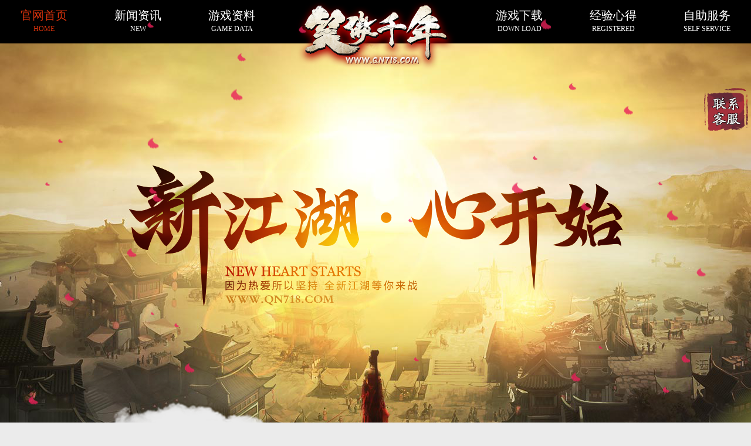

--- FILE ---
content_type: text/css
request_url: http://www.qn718.com/template/pc/cn2016/css/swiper.min.css
body_size: 864
content:
/**
 * Swiper 4.2.2
 * Most modern mobile touch slider and framework with hardware accelerated transitions
 * http://www.idangero.us/swiper/
 *
 * Copyright 2014-2018 Vladimir Kharlampidi
 *
 * Released under the MIT License
 *
 * Released on: April 1, 2018
 */

    .swiper-container {
      width: 70%;
	  margin-top:40px;
    }
    .swiper-slide {
      text-align: center;
      font-size: 18px;
      background: #fff;

      /* Center slide text vertically */
      display: -webkit-box;
      display: -ms-flexbox;
      display: -webkit-flex;
      display: flex;
      -webkit-box-pack: center;
      -ms-flex-pack: center;
      -webkit-justify-content: center;
      justify-content: center;
      -webkit-box-align: center;
      -ms-flex-align: center;
      -webkit-align-items: center;
      align-items: center;
	  transition: 300ms;
	  transform: scale(0.8);
    }
	.swiper-slide-active,.swiper-slide-duplicate-active{
      transform: scale(1.1);
	}
.swiper-container{margin-left:auto;margin-right:auto;position:relative;list-style:none;padding:0;z-index:1}
.swiper-wrapper{position:relative;width:100%;height:100%;z-index:1;display:flex;transition-property:transform;box-sizing:content-box}
.swiper-slide{flex-shrink:0;width:100%;height:100%;position:relative;transition-property:transform}
.swiper-container-vertical.swiper-container-css-mode>.swiper-wrapper{scroll-snap-type:y mandatory}:root{--swiper-navigation-size:44px}
.swiper-button-next,.swiper-button-prev{position:absolute;top:50%;width:calc(var(--swiper-navigation-size)/ 44 * 27);height:var(--swiper-navigation-size);margin-top:calc(-1 * var(--swiper-navigation-size)/ 2);z-index:10;cursor:pointer;display:flex;align-items:center;justify-content:center;color:var(--swiper-navigation-color,var(--swiper-theme-color))}
.swiper-button-prev,.swiper-container1-rtl .swiper-button-next{background-image:url("../images/sw_left.png");left:-10px;right:auto}
.swiper-button-next,.swiper-container1-rtl .swiper-button-prev{background-image:url("../images/sw_right.png");right:-10px;left:auto}

--- FILE ---
content_type: text/css
request_url: http://www.qn718.com/template/pc/cn2016/css/style.css
body_size: 7459
content:
@charset "utf-8";
	/* CSS Document */

body {
	font-family:Microsoft YaHei;
	font-size:14px;
	background:no-repeat center #ebebeb;
	color:#fff;
	margin:0;
	padding:0;
}
blockquote,body,button,dd,div,dl,dt,form,h1,h2,h3,h4,h5,h6,input,li,ol,p,pre,td,textarea,th,ul,img {
	margin:0;
	padding:0;
	-webkit-tap-highlight-color:rgba(0,0,0,0);
}
.clearboth:after {
	clear:both;
	display:block;
	content:"";
}
.clear {
	clear:both;
}
.erwei {
	width:228px;
	height:218px;
	padding-top:65px;
	padding-left:16px;
}
.erwei1 {
	width:260px;
	height:320px;
	margin:0px;
	background:url(../images/yxerweima.png) no-repeat center;
	color:#fff;
}
.erwei2 {
	width:260px;
	height:320px;
	margin-top:14px;
	color:#fff;
}
ol {
	list-style:none;
}
li {
	list-style:none;
}
img {
	border:0;
	display:block;
}
a {
	color:#1a1a1a;
	text-decoration:none;
}
span {
	font-size:12px;
}
.im-box {
	width:60px;
	position:fixed;
	top:150px;
	right:20px;
	z-index:999;
}
.im-box .im-ewm {
	width:58px;
	height:78px;
	border:0px;
	position:relative;
}
.im-box .im-ewm .ewm-hover {
	position:absolute;
	left:-145px;
	top:-1px;
	display:none;
}
.im-box .im-ewm:hover .ewm-hover {
	display:block;
}
.header .nav .center .active em {
	color:#d8320c;
}
.header .nav .center .active p {
	color:#d8320c;
}
/* slide Document */
.slideTxtBox {
	width:495px;
	height:320px;
	text-align:left;
	float:left;
	background-color:#fff;
	margin-left:10px;
}
.slideTxtBox .hd {
	margin-top:10px;
	height:40px;
	line-height:40px;
	position:relative;
}
.slideTxtBox .hd ul {
	float:left;
	position:absolute;
	left:20px;
	top:0;
	height:40px;
	width:calc(100% - 40px);
	border-bottom:1px solid #ccc;
}
.slideTxtBox .hd ul li {
	float:left;
	padding:0 15px;
	cursor:pointer;
	margin-right:20px;
	font-size:16px;
	color:#666;
}
.slideTxtBox .hd ul li.on {
	color:#990000;
	border-bottom:3px solid #990000;
}
.slideTxtBox .hd ul li:last-child.on {
	background:none;
	height:34px;
}
.slideTxtBox .hd ul li:last-child {
	float:right;
	margin-right:0;
	padding:10px 20px 0 0;
}
.slideTxtBox .hd ul li a {
	width:18px;
	height:18px;
	display:block;
}
.slideTxtBox .bd ul {
	padding:10px 20px 0 20px;
	zoom:1;
}
.slideTxtBox .bd li {
	line-height:38px;
	border-bottom:1px dashed #535353;
}
.slideTxtBox .bd li:hover a {
	color:#990000!important;
	transition:all 0.3s linear;
}
.slideTxtBox .bd li a,.slideTxtBox .bd li span {
	font-size:15px;
	color:#666;
}
.slideTxtBox .bd li a img {
	margin-right:10px;
	display:inline-block;
}
.slideTxtBox .bd li .date {
	float:right;
	color:#999;
}
.slideTxtBox .bd ul:nth-child(1) {
	display:block;
}
.slideTxtBox .bd ul {
	display:none;
}
/* CSS Document */
.header .nav {
	background:url(../images/nav_bg.png) no-repeat center center;
	height:121px;
}
.header .nav .nav_list {
	width:1075px;
	padding-bottom:20px;
	display:none;
	margin-left:-12px;
}
.header .nav:hover .nav_list {
	padding-top:5px!important;
	display:block;
}
.header .nav .nav_list li:hover {
	background-color:rgba(0,0,0,0.5)!important;
	padding-bottom:0!important;
}
.header .nav .nav_list li {
	margin-right:22px!important;
	width:100px;
	text-align:center;
	background-color:rgba(0,0,0,0.5);
}
.header .nav .nav_list li:nth-child(2) {
	margin-right:22px!important;
}
.header .nav .nav_list li:nth-child(3) {
	margin-right:385px!important;
}
.header .nav .nav_list li:nth-child(4) {
	margin-right:24px!important;
}
.header .nav .nav_list li:nth-child(5) {
	margin-right:20px!important;
}
.header .nav .nav_list li:nth-child(6) {
	margin-right:0!important;
}
.header .nav .nav_list li a {
	line-height:30px;
	display:block;
	font-size:14px;
	color:#fff;
}
.header .nav .nav_list li a:hover {
	color:#ff0000;
	transition:all 0.3s linear;
}
.header .nav .center {
	width:1210px;
	margin:0 auto;
}
.header .nav .center ul {
	padding-top:13px;
}
.header .nav .center li {
	float:left;
	height:60px;
	margin-right:80px;
	position:relative;
}
.header .nav .center li a em {
	font-style:normal;
	font-size:20px;
	font-weight:normal;
	color:#fff;
	text-align:center;
}
.header .nav .center li a p {
	font-size:12px;
	color:#fff;
	text-align:center;
	text-transform:uppercase;
	margin-top:2px;
}
.header .nav .center li:nth-child(3) {
	margin-right:410px;
}
.header .nav .center li:nth-child(6) {
	margin-right:0;
}
.header .nav .center li:nth-child(7) {
	display:none;
	opacity:0;
}
.header .nav .center li:nth-child(8) {
	display:none;
	opacity:0;
}
.header .nav .center li:nth-child(9) {
	display:none;
	opacity:0;
}
.header .nav .center li:nth-child(10) {
	display:none;
	opacity:0;
}
.header .nav .center li:nth-child(11) {
	display:none;
	opacity:0;
}
.header .nav .center li:nth-child(12) {
	display:none;
	opacity:0;
}
.header .nav .center li:nth-child(13) {
	display:none;
	opacity:0;
}
.header .nav .center li:nth-child(14) {
	display:none;
	opacity:0;
}
.header .nav .center li:nth-child(15) {
	display:none;
	opacity:0;
}
.header .nav .center li:nth-child(16) {
	display:none;
	opacity:0;
}
.header .nav .center li:nth-child(17) {
	display:none;
	opacity:0;
}
.header .nav .center li:nth-child(18) {
	display:none;
	opacity:0;
}
.header .nav .center li:nth-child(19) {
	display:none;
	opacity:0;
}
.header .nav .center li:nth-child(20) {
	display:none;
	opacity:0;
}
.header .nav .center li:nth-child(21) {
	display:none;
	opacity:0;
}
.header .nav .center li:nth-child(22) {
	display:none;
	opacity:0;
}
.header .nav .center li:hover h1 {
	color:#d8320c;
	transition:all 0.3s linear;
}
.header .nav .center li:hover p {
	color:#d8320c;
	transition:all 0.3s linear;
}
.banner {
	z-index:-2;
	overflow:hidden;
	width:100%;
	height:1023px;
	position:absolute;
	top:70px;
	background:url(../images/ban_bg.png) no-repeat top center;
}
#parallax {
	overflow:hidden;
	width:100%;
	height:1200px;
}
.wrap {
	margin-top:330px;
	background:url(../images/bg2.jpg) no-repeat center bottom;
}
.wrap .center {
	width:100%;
	max-width:1210px;
	margin:0 auto;
}
.wrap .center .game {
	overflow:hidden;
	z-index:0;
	position:relative;
}
.wrap .center .game .left {
	z-index:1;
	width:222px;
	height:1032px;
	float:left;
}
.wrap .center .game .right {
	z-index:-1;
	position:relative;
	width:975px;
	float:right;
	margin-top:286px;
}
.wrap .center .game .left .down {
	margin-top:10px;
	margin-bottom:10px;
	width:260px;
	height:120px;
	display:block;
	background:url(../images/down.png) no-repeat center center;
}
.wrap .center .game .left .down:hover {
	transition:all 0.3s linear;
	background:url(../images/down_h.png) no-repeat center center;
}
.wrap .center .game .left .one {
	height:335px;
	background:url(../images/left_bg1.jpg) no-repeat center center;
}
.wrap .center .game .left .one #mFormContent {
	padding-top:68px;
	width:232px;
	margin:0 auto;
}
.wrap .center .game .left .one #mobileone {
	width:232px;
	height:30px;
	background-color:#f5f5f5;
}
.wrap .center .game .left .one #mobiletwo {
	width:232px;
	height:30px;
	background-color:#f5f5f5;
	margin-top:10px;
}
.wrap .center .game .left .one input {
	border:none;
	outline:none;
	width:222px;
	height:30px;
	line-height:30px;
	padding-left:10px;
	background-color:transparent;
	font-family:Microsoft YaHei;
	font-size:15px;
	color:#bfbfbf;
}
.wrap .center .game .left .one .clearboth label {
	height:30px;
}
.wrap .center .game .left .one .clearboth input {
	outline:none;
	width:18px;
	height:18px;
	color:#fd7345;
	background-color:#adadad;
	border:none;
	margin-right:10px;
	float:left;
}
.wrap .center .game .left .one .clearboth label p {
	font-size:14px;
	color:#666;
	float:left;
	margin-top:8px;
}
.wrap .center .game .left .one .btn_box {
	margin-top:13px;
}
.wrap .center .game .left .one .btn_box a {
	width:232px;
	height:46px;
	display:block;
	margin-bottom:20px;
}
.wrap .center .game .left .one .btn_box a:hover {
	transition:all 0.3s linear;
}
.wrap .center .game .left .one .btn_box a:first-child:hover {
	background:url(../images/login1_h.png) no-repeat center center;
}
.wrap .center .game .left .one .btn_box a:last-child:hover {
	background:url(../images/login2_h.png) no-repeat center center;
}
.wrap .center .game .left .one .last {
	margin-top:16px;
}
.wrap .center .game .left .one .last a {
	display:block;
	float:left;
	width:110px;
	height:28px;
	border:1px solid #282828;
	background-color:#484848;
	border-radius:1px;
	color:#fff;
	text-align:center;
	line-height:28px;
}
.wrap .center .game .left .one .last a:last-child {
	float:right;
}
.wrap .center .game .left .one .last a:hover {
	color:#990000;
	transition:all 0.3s linear;
}
.wrap .center .game .left .two {
	height:200px;
	margin:10px 0;
	background:url(../images/left_bg2.jpg) no-repeat center center;
}
.wrap .center .game .left .two h1 {
	text-align:center;
	padding:80px 0 20px;
	font-size:15px;
	color:#f7c800;
	font-weight:normal;
}
.wrap .center .game .left .two p {
	text-align:center;
	margin:0 auto;
	width:105px;
	font-size:15px;
	line-height:24px;
	color:#f7c800;
	display:-webkit-box;
	-webkit-line-clamp:2;
	-webkit-box-orient:vertical;
	overflow:hidden;
}
.wrap .center .game .left .three {
	height:370px;
	margin-top:16px;
}
.wrap .center .game .left .three ul {
	padding-top:87px;
	width:232px;
	margin:0 auto;
	height:155px;
}
.wrap .center .game .left .three li {
	height:39px;
}
.wrap .center .game .left .three li:hover {
	background:url(../images/left_3h.png) no-repeat -25px bottom;
}
.wrap .center .game .left .three li a {
	width:210px;
	height:38px;
	display:block;
	margin-left:22px;
	line-height:38px;
}
.wrap .center .game .left .three li p {
	color:#fff;
	font-size:15px;
	float:left;
	margin-right:30px;
}
.wrap .center .game .left .three li span {
	color:#ff0000;
	font-size:15px;
	float:left;
}
.wrap .center .game .left .three li img {
	float:right;
	margin-top:11px;
}
.wrap .center .game .left .three .more {
	color:#fff;
	text-align:center;
	line-height:31px;
	font-size:14px;
	width:180px;
	height:31px;
	display:block;
	margin-left:40px;
	margin-top:62px;
}
.wrap .center .game .left .three .more:hover {
	color:#990000;
	transition:all 0.3s linear;
}
.wrap .center .game .left .four {
	padding:24px 40px 0;
	height:162px;
	background:url(../images/left_bg4.png) no-repeat center center;
}
.wrap .center .game .left .four h1 {
	font-size:15px;
	color:#fff;
	font-weight:normal;
	margin-bottom:14px;
}
.wrap .center .game .left .four p {
	font-size:15px;
	color:#939290;
	line-height:24px;
}
.wrap .center .game .left .four p a {
	font-size:15px;
	color:#aa8400;
}
.wrap .center .game .right .ziliao {
	position:relative;
	width:975px;
	height:377px;
	margin:328px 0 10px;
	background:url(../images/right_bg.png) no-repeat center center;
	background-size:975px 377px;
}
.wrap .center .game .right .ziliao>img {
	margin:38px 0 15px 34px;
}
.wrap .center .game .right .ziliao>ul {
	position:absolute;
	margin-left:0;
	height:318px;
	margin-top:59px;
}
.wrap .center .game .right .ziliao>ul>li {
	position:relative;
	float:left;
	width:187px;
	height:318px;
	margin-right:10px;
}
.wrap .center .game .right .ziliao>ul>li:last-child {
	margin-right:0;
}
.wrap .center .game .right .ziliao>ul>li>div {
	width:100%;
	height:100%;
	overflow:hidden;
}
.wrap .center .game .right .ziliao:hover div {
	height:auto;
	transition:all 0.3s linear;
}
.wrap .center .game .right .ziliao>ul>li:first-child {
	background:url(../images/right_ziliao1.jpg) no-repeat top center;
}
.wrap .center .game .right .ziliao>ul>li:nth-child(2) {
	background:url(../images/right_ziliao2.jpg) no-repeat top center;
}
.wrap .center .game .right .ziliao>ul>li:nth-child(3) {
	background:url(../images/right_ziliao3.jpg) no-repeat top center;
}
.wrap .center .game .right .ziliao>ul>li:nth-child(4) {
	background:url(../images/right_ziliao4.jpg) no-repeat top center;
}
.wrap .center .game .right .ziliao>ul>li:nth-child(5) {
	background:url(../images/right_ziliao5.jpg) no-repeat top center;
}
.wrap .center .game .right .ziliao>ul>li>a {
	display:block;
	width:100%;
	height:100%;
	text-align:center;
	color:#b9a290;
	font-size:15px;
	line-height:28px;
}
.wrap .center .game .right .ziliao>ul>li>a.typenamebg {
	width:180px;
	height:50px;
	background:url(../images/typenamebg.jpg) no-repeat;
	display:block;
	font-size:18px;
	color:#fff;
	padding-top:8px;
}
.wrap .center .game .right .ziliao>ul>li>a:hover {
	color:#edd54e;
	transition:all 0.3s linear;
}
.wrap .center .game .right .ziliao>ul>li>a:before {
	content:"";
	width:120px;
	margin:0 auto;
	height:2px;
	display:block;
}
.wrap .center .game .right .ziliao>ul>li:hover .subnav {
	opacity:1;
	height:259px;
}
.wrap .center .game .right .ziliao .subnav {
	position:absolute;
	width:80%;
	height:259px;
	margin:0px 0px 0px 19px;
	display:flex;
	justify-content:center;
	opacity:1;
	overflow:hidden;
	overflow-y:auto;
}
.wrap .center .game .right .ziliao .subnav>a {
	display:none;
}
.wrap .center .game .right .ziliao .subnav>div {
	width:100%;
}
.wrap .center .game .right .ziliao .subnav li a {
	color:#fff;
	font-size:14px;
	display:block;
	height:31.8px;
	line-height:31.8px;
	text-align:center;
	background-color:rgba(0,0,0,0.7);
	margin-top:3px;
	border:0.5px solid #000;
}
.wrap .center .game .right .ziliao .subnav li a:hover {
	background-color:#edd54e;
	color:#000;
}
.wrap .center .game .right .news {
	overflow:hidden;
}
.wrap .center .game .right .news .img {
	width:465px;
	float:right;
}
.wrap .center .photo {
	margin-top:10px;
	height:290px;
	background:url(../images/1.jpg) no-repeat top center;
}
.wrap .center .photo>a {
	color:#9d9d9d;
	display:block;
	float:right;
	font-size:13px;
	padding-top:18px;
	margin-right:45px;
}
.wrap .center .photo>a img {
	margin-left:2px;
}
.wrap .center .photo ul {
	padding-top:25px;
	padding-left:20px;
	overflow:hidden;
}
.wrap .center .photo li {
	float:left;
	margin-right:10px;
	margin-bottom:10px;
}
.wrap .center .photo li:last-child {
	margin-right:0;
}
.wrap .center .photo li a {
	display:block;
	height:180px;
	width:285px;
	font-size:14px;
	color:#fff;
}
.gg {
	height:140px;
	width:100%;
	overflow:hidden;
}
.gg li {
	float:left;
	margin-right:50px;
	margin-left:200px;
	margin-top:50px;
}
.gg li:last-child {
	margin-right:0;
	margin-left:0;
}
.gg li h1 {
	color:#333;
	font-size:22px;
	font-weight:normal;
	margin-bottom:20px;
}
.gg li p {
	font-family:"宋体";
	color:#333;
	font-size:14px;
	line-height:26px;
}
.footer {
	height:260px;
	width:100%;
	background:url(../images/botoom_bg.jpg) no-repeat center center;
}
.footer ul {
	width:1200px;
	margin:0 auto;
	padding-top:50px;
	overflow:hidden;
}
.footer li {
	float:left;
}
.footer li:first-child {
	width:168px;
	text-align:center;
	margin-left:400px;
}
.footer li:first-child a {
	display:block;
	color:#999;
	font-size:12px;
	line-height:22px;
}
.footer li:first-child a:hover {
	color:#990000;
	transition:all 0.3s linear;
}
.footer li:nth-child(2) {
	width:245px;
}
.footer li:nth-child(2) p {
	width:204px;
	margin-left:30px;
	color:#999;
	font-size:12px;
	line-height:22px;
}
.footer li:nth-child(2) p a {
	color:#999;
	font-size:12px;
	line-height:22px;
}
.footer li:nth-child(2) p a:hover {
	color:#990000;
	transition:all 0.3s linear;
}
.footer li:nth-child(3) {
	width:228px;
}
.footer li:nth-child(3) p {
	margin-left:46px;
	width:140px;
	color:#999;
	font-size:12px;
	line-height:22px;
}
.footer>p {
	font-size:12px;
	text-align:center;
	margin-top:7px;
	line-height:48px;
	color:#999;
}
.header .nav .subnav {
	display:none;
	position:absolute;
	top:60px;
	left:-23px;
	width:121px;
	z-index:999;
	padding-top:0!important;
	background:url(../images/nav_bg2.png) no-repeat top center/cover;
	border-left:1px solid #ccc;
	border-right:1px solid #ccc;
}
.header .nav .center ul li:hover .subnav {
	display:block;
	transition:all 0.3s linear;
	-moz-transition:all 0.3s linear;
	/* Firefox 4 */-webkit-transition:all 0.3s linear;
	/* Safari and Chrome */-o-transition:all 0.3s linear;
	/* Opera */
}
.header .nav .center .subnav li {
	border-bottom:none;
	height:30px;
	line-height:30px;
	font-size:14px;
	padding:10px 0;
	float:none;
	text-align:center;
	margin-right:0;
}
.header .nav .center .subnav li a {
	color:#fff;
}
.header .nav .center .subnav li:hover a {
	color:#ff0000;
	transition:all 0.3s linear;
	-moz-transition:all 0.3s linear;
	/* Firefox 4 */-webkit-transition:all 0.3s linear;
	/* Safari and Chrome */-o-transition:all 0.3s linear;
	/* Opera */
}
/* 侧边栏导航*/
        .p1-pos.p1-left .active-box {
	position:relative;
	width:222px;
	height:161px;
	background:url(../images/btn-active.png) no-repeat 0 0;
}
.p1-pos.p1-left .active-box:hover {
	background-position-y:-168px;
}
.p1-pos.p1-left .active-box a {
	display:block;
	width:100%;
	height:100%;
	background:url(about:blank);
}
.p1-pos.p1-left > a {
	display:block;
	height:52px;
	border-bottom:1px solid #494545;
	width:222px;
	background:#2f2f2f url(../images/left-btn.png) no-repeat;
}
.p1-pos.p1-left > a.money {
	background-position-y:-56px;
}
.p1-pos.p1-left > a.game {
	background-position-y:-112px;
}
.p1-pos.p1-left > a:hover {
	background-position-x:-270px;
}
.p2-pos.p2-left {
	width:222px;
	background:url(../images/p2-left.png) no-repeat;
	margin-top:13px;
	padding:42px 0px 24px;
	background-size:222px 100%;
}
.p2-pos.p2-left ul {
	overflow:hidden;
}
.p2-pos.p2-left li {
	position:relative;
	float:left;
	width:60px;
	height:19px;
	background:url(../images/left-btn-2-1.png) no-repeat;
	font-size:14px;
	color:#f5f5f5;
	padding-top:55px;
	text-align:center;
	margin-bottom:28px;
}
.p2-pos.p2-left li.even {
	margin-left:36px;
}
.p2-pos.p2-left li.aq {
	background-position-x:7px;
}
.p2-pos.p2-left li a {
	position:absolute;
	top:0;
	left:0;
	width:60px;
	height:74px;
}
.p2-pos.p2-left li.account-zh {
	background-position-x:-91px;
}
.p2-pos.p2-left li.odd {
	margin-left:41px;
}
.p2-pos.p2-left li.key-zh {
	background-position-x:-181px;
}
.p2-pos.p2-left li.even {
	margin-left:36px;
}
.p2-pos.p2-left li.idea {
	background-position-x:-276px;
}
.p2-pos.p2-left li.odd {
	margin-left:41px;
}
.p2-pos.p2-left li.tb {
	background-position-x:-388px;
}
.p2-pos.p2-left li.wb {
	background-position-x:-485px;
}
.clearfix {
	zoom:1;
}
.clearfix:before,.clearfix:after {
	content:"";
	display:table;
}
.p2-pos.p2-left li:hover {
	color:#f60;
	text-decoration:underline;
}
.p3-pos.p3-left {
	width:222px;
	background:#3a3a3a;
	padding:1px 0px;
	margin-top:10px;
}
.p3-pos.p3-left .qrTab {
	position:relative;
	width:166px;
	height:238px;
	margin:35px auto 45px;
}
.p3-pos.p3-left .qrTab .qr-nav {
	color:#949494;
	font-size:14px;
	margin-bottom:22px;
}
.p3-pos.p3-left .qrTab .qr-nav span {
	margin:0 8px;
	cursor:pointer;
}
.p3-pos.p3-left .qrTab .qr-nav span.active {
	font-size:16px;
	color:#fff;
}
.p3-pos.p3-left .qrTab .qr-main > div {
	position:absolute;
	top:30px;
	display:none;
}
.p3-pos.p3-left .qrTab .qr-main > div .qrPic {
	background:#fff;
	padding:0;
}
.p3-pos.p3-left .qrTab .qr-main > div p {
	font-size:14px;
	text-align:center;
	color:#f5f5f5;
	margin-top:11px;
}
.p3-pos.p3-left .qrTab .qr-main .wx {
	display:block;
}
.main .p3-content {
	width:100%;
	height:389px;
	margin:23px 0
}
.main .p3-content .p3-pos.p3-left {
	width:222px;
	height:100%;
	margin-right:15px;
	background:#3a3a3a
}
.main .p3-content .p3-pos.p3-left .qrTab {
	position:relative;
	width:166px;
	height:236px;
	margin:27px auto 25px
}
.main .p3-content .p3-pos.p3-left .qrTab .qr-nav {
	color:#949494;
	font-size:14px;
	margin-bottom:22px
}
.main .p3-content .p3-pos.p3-left .qrTab .qr-nav span {
	margin:0 8px;
	cursor:pointer
}
.main .p3-content .p3-pos.p3-left .qrTab .qr-nav span.active {
	font-size:16px;
	color:#fff
}
.main .p3-content .p3-pos.p3-left .qrTab .qr-main>div {
	position:absolute;
	top:30px;
	display:none
}
.main .p3-content .p3-pos.p3-left .qrTab .qr-main>div .qrPic {
	background:#86AACC;
	padding:0
}
.main .p3-content .p3-pos.p3-left .qrTab .qr-main>div p {
	font-size:14px;
	text-align:center;
	color:#f5f5f5;
	margin-top:11px
}
.main .p3-content .p3-pos.p3-left .qrTab .qr-main .wx {
	display:block
}
.main .p3-content .p3-pos.p3-left .version_other {
	position:relative;
	width:169px;
	height:27px;
	line-height:27px;
	border:1px solid #949494;
	color:#fff;
	margin:0 auto;
	cursor:pointer
}
.main .p3-content .p3-pos.p3-left .version_other .version_other_title {
	padding-left:5px
}
.main .p3-content .p3-pos.p3-left .version_other .ico_arrow {
	position:absolute;
	top:50%;
	right:10px;
	margin-top:-3.5px;
	width:12px;
	height:7px;
	background:url("../images/down.png") no-repeat
}
.main .p3-content .p3-pos.p3-left .version_other .slimScrollDiv {
	border:1px solid #949494;
	border-top:none;
	display:none
}
.main .p3-content .p3-pos.p3-left .version_other .scrollList .version_content li {
	width:100%
}
.main .p3-content .p3-pos.p3-left .version_other .scrollList .version_content li a {
	color:#fff;
	padding-left:5px
}
.main .p3-content .p3-pos.p3-right {
	width:1139px;
	height:100%;
	background:#fff
}
.main .p3-content .p3-pos.p3-right .chacter-show {
	position:relative;
	width:1137px;
	height:388px;
	margin:0 auto;
	background:url("../images/chacter-bg.png") no-repeat
}
.main .p3-content .p3-pos.p3-right .chacter-show .chacter-nav {
	width:779px;
	height:53px;
	margin:21px 0 28px 20px;
	background:url("../images/line.png") no-repeat bottom center
}
.main .p3-content .p3-pos.p3-right .chacter-show .chacter-nav li {
	float:left;
	width:116px;
	height:53px;
	line-height:53px;
	color:#414242;
	font-size:18px;
	margin-left:25px;
	margin-top:-2px;
	text-indent:61px;
	background:url("../images/chacter-nav.png") no-repeat;
	background-position-y:8px;
	cursor:pointer
}
.main .p3-content .p3-pos.p3-right .chacter-show .chacter-nav li.active {
	background-position-y:-53px;
	border-bottom:2px solid #bd965c;
	color:#bd965c;
	font-weight:bold
}
.main .p3-content .p3-pos.p3-right .chacter-show .chacter-nav li.one {
	margin-left:0;
	background-position-x:15px
}
.main .p3-content .p3-pos.p3-right .chacter-show .chacter-nav li.sec {
	background-position-x:-130px
}
.main .p3-content .p3-pos.p3-right .chacter-show .chacter-nav li.thr {
	background-position-x:-270px
}
.main .p3-content .p3-pos.p3-right .chacter-show .chacter-nav li.for {
	background-position-x:-415px
}
.main .p3-content .p3-pos.p3-right .chacter-show .chacter-info .chacter-info-main {
	position:absolute;
	top:100px;
	left:0;
	width:1117px;
	margin-left:20px;
	display:none
}
.main .p3-content .p3-pos.p3-right .chacter-show .chacter-info .chacter-info-main.chacter-info-main-1 {
	display:block
}
.main .p3-content .p3-pos.p3-right .chacter-show .chacter-info .chacter-info-main .name {
	float:left
}
.main .p3-content .p3-pos.p3-right .chacter-show .chacter-info .chacter-info-main .type {
	float:left;
	margin:30px 0 0 14px
}
.main .p3-content .p3-pos.p3-right .chacter-show .chacter-info .chacter-info-main .type span {
	display:inline-block;
	width:50px;
	line-height:24px;
	background:#ce755a;
	color:#fff;
	border-radius:2px;
	text-align:center;
	margin:0 2px
}
.main .p3-content .p3-pos.p3-right .chacter-show .chacter-info .chacter-info-main .txt {
	float:left;
	width:100%;
	font-size:14px;
	color:#7e7e7e;
	margin-top:15px
}
.main .p3-content .p3-pos.p3-right .chacter-show .chacter-info .chacter-info-main .gunNandu {
	float:left;
	width:198px;
	height:48px;
	margin-top:70px;
	margin-right:40px
}
.main .p3-content .p3-pos.p3-right .chacter-show .chacter-info .chacter-info-main .gunNandu.gunNandu-1 {
	background:url("../images/gunNandu-1.png") no-repeat
}
.main .p3-content .p3-pos.p3-right .chacter-show .chacter-info .chacter-info-main .gunNandu.gunNandu-2 {
	background:url("../images/gunNandu-2.png") no-repeat
}
.main .p3-content .p3-pos.p3-right .chacter-show .chacter-info .chacter-info-main .gunNandu.gunNandu-3 {
	background:url("../images/gunNandu-3.png") no-repeat
}
.main .p3-content .p3-pos.p3-right .chacter-show .chacter-info .chacter-info-main .gunNandu.gunNandu-4 {
	background:url("../images/gunNandu-4.png") no-repeat
}
.main .p3-content .p3-pos.p3-right .chacter-show .chacter-info .chacter-info-main .video {
	position:relative;
	float:left;
	width:100px;
	height:100px;
	margin-top:46px;
	background:#37343b
}
.main .p3-content .p3-pos.p3-right .chacter-show .chacter-info .chacter-info-main .video img {
	cursor:pointer
}
.main .p3-content .p3-pos.p3-right .chacter-show .chacter-info .chacter-info-main .chacter-strong {
	float:left;
	width:161px;
	height:122px;
	margin-top:37px;
	margin-left:27px
}
.main .p3-content .p3-pos.p3-right .chacter-show .chacter-info .chacter-info-main .chacter-strong.chacter-strong-1 {
	background:url("../images/chacter-strong-1.png") no-repeat
}
.main .p3-content .p3-pos.p3-right .chacter-show .chacter-info .chacter-info-main .chacter-strong.chacter-strong-2 {
	background:url("../images/chacter-strong-2.png") no-repeat
}
.main .p3-content .p3-pos.p3-right .chacter-show .chacter-info .chacter-info-main .chacter-strong.chacter-strong-3 {
	background:url("../images/chacter-strong-3.png") no-repeat
}
.main .p3-content .p3-pos.p3-right .chacter-show .chacter-info .chacter-info-main .chacter-strong.chacter-strong-4 {
	background:url("../images/chacter-strong-4.png") no-repeat
}
.main .p3-content .p3-pos.p3-right .chacter-show .chacter-info .chacter-info-main .chacter-pic {
	position:absolute;
	top:-100px;
	right:0
}
.main .p3-content .p3-pos.p3-right .chacter-show .chacter-info .chacter-info-main .chacter-pic.sx-pic {
	width:435px;
	height:388px;
	background:url("../images/chacter-sx.png") no-repeat
}
.main .p3-content .p3-pos.p3-right .chacter-show .chacter-info .chacter-info-main .chacter-pic.yr-pic {
	width:453px;
	height:388px;
	background:url("../images/chacter-yr.png") no-repeat
}
.main .p3-content .p3-pos.p3-right .chacter-show .chacter-info .chacter-info-main .chacter-pic.ty-pic {
	width:435px;
	height:388px;
	background:url("../images/chacter-ty.png") no-repeat
}
.main .p3-content .p3-pos.p3-right .chacter-show .chacter-info .chacter-info-main .chacter-pic.hc-pic {
	width:435px;
	height:388px;
	background:url("../images/chacter-hc.png") no-repeat
}
/* 轮播图1

.videolist {
	position:relative;
	float:left;
}
.videolist:hover {
	cursor:pointer;
}
.videoed {
	display:none;
	width:50px;
	height:50px;
	position:absolute;
	left:45%;
	top:45%;
	z-index:1000;
	border-radius:100%;
}
.videos {
	display:none;
	position:fixed;
	left:50%;
	top:50%;
	margin-left:-30%;
	margin-top:-32.5vh;
	z-index:1000;
	width:60%;
	height:65vh;
}
.videos video {
	height:100%;
	display:block;
	margin:0 auto;
}
.vclose {
	position:fixed;
	right:0;
	top:0;
	width:100vw;
	height:100vh;
	cursor:pointer;
	z-index:-1;
	background-color:rgba(0,0,0,0.4);
}
*/

/* 新闻栏目*/
.slideTxtBox .padd {
	padding:14px 30px 20px;
}
.news-nav-wrap {
	padding:4px 0 10px 0;
	border-bottom:1px solid #dadada;
	position:relative;
}
.news-nav {
	font-size:0;
}
.news-nav li {
	font-size:16px;
	color:#323232;
	display:inline-block;
	width:36px;
	text-align:center;
	margin:0 13px;
	position:relative;
	cursor:pointer;
}
.news-nav .cur {
	color:#b2020f;
}
.news-nav li:after {
	content:"";
	background:url(../images/v-sp.png) no-repeat -877px -20px;
	width:36px;
	height:6px;
	position:absolute;
	bottom:-13px;
	left:0;
	display:none;
}
.news-nav .cur:after {
	display:block;
}
.v-sp,.news-list li span {
	background:url(../images/v-sp.png) no-repeat;
}
.news-nav-wrap .btn-more {
	width:40px;
	height:16px;
	line-height:16px;
	background-position:-840px -48px;
	position:absolute;
	top:7px;
	right:16px;
	font-size:16px;
	color:#323232;
	font-weight:bold;
}
.top-news {
	height:40px;
	margin:10px 0 6px 0;
	overflow:hidden;
	text-align:center;
	background-color:#e0e1e2;
}
.top-news a:hover,.news-panel a:hover {
	text-decoration:underline;
}
.news-img {
	width:140px;
	float:left;
}
.news-tit {
	display:block;
	width:372px;
	height:21px;
	font-size:16px;
	color:#b2020f;
	font-weight:bold;
	margin:0px 0 5px 5px;
}
.news-tit:hover {
	color:#b2020f;
}
.news-intro {
	font-size:14px;
	color:#666666;
	line-height:18px;
	height:53px;
	margin-bottom:2px;
	text-indent:6px;
}
.news-list {
	font-size:14px;
	color:#666;
}
.news-list li {
	height:25px;
	margin-top:8px;
	line-height:25px;
	border-bottom:1px dashed #535353;
}
.news-list li:nth-child(1) {
	margin-top:3px;
}
.news-list li span {
	float:left;
	width:44px;
	height:19px;
	background-position:-968px -15px;
	color:#fff;
	font-size:12px;
	text-align:center;
	line-height:19px;
	margin-top:3px;
}
.news-list li a {
	color:#000000;
	float:left;
	width:76%;
	margin-left:5px;
	font-size:15px;
}
.news-list li a:hover {
	color:#990000;
}
.news-list li em {
	float:right;
	width:50px;
	overflow:hidden;
	text-align:right;
	font-style:normal;
	font-weight:normal;
	font-size:15px;
}
.out1 {
	overflow:hidden;
	white-space:nowrap;
	text-overflow:ellipsis;
}
.wrap .center .game .right .ziliao > ul > li > a.typenamebg {
	width:187px;
	background-size:187px 50px;
}
.wrap .center .game .right .ziliao > ul > li {
	background-size:187px 318px !important;
}
@media (max-width:768px) {
	.slideTxtBox .padd {
	padding:14px 10px 20px;
}
.news-list li a {
	width:66%;
}
}
@media (max-width:479px) {
	.news-nav li {
	margin:0 10px;
}
}
/* 经验心得栏目*/
.slideTxtBox .hd ul li.cur {
	color:#990000;
	border-bottom:3px solid #990000;
}
#nav1 ul li:last-child {
	float:left;
	margin-right:0;
	padding:0px;
}
#nav1 ul~a {
	float:right;
	margin-right:0;
	padding:10px 20px 0 0;
	position:relative;
	z-index:9999999999;
}
#container1 li a span {
	float:left;
	width:30px;
	height:23px;
	background:url(../images/biao.png) no-repeat;
	color:#fff;
	font-size:13px;
	text-align:center;
	line-height:20px;
	margin-top:10px;
	margin-right:5px;
}
@media screen and (max-width:375px) {
	#container1 li {
	height:auto;
	line-height:38px;
	display:block;
	overflow:hidden;
}
}
/**轮播图**/
.videolist {
	height:320px;
	width:465px;
	max-width:100%;
	overflow:hidden;
	position:relative;
	float:left;
}
.videolist .slides img {
	position:relative;
	overflow:hidden;
	height:320px;
	width:100%;
}
.videolist .flexslider {
	margin-top:20px;
}
.videolist .slides .text {
	background:url(../images/black-bg70.png);
	color:#fff;
	position:absolute;
	left:0px;
	bottom:0px;
	height:26px;
	line-height:26px;
	font-size:14px;
	text-align:center;
	width:100%;
}
.videolist .flex-direction-nav a {
	background:url(../images/icos.png) no-repeat;
	cursor:pointer;
	position:absolute;
	bottom:5px;
	height:15px;
	width:8px;
}
.videolist .flex-direction-nav .prev {
	background-position:-60px -54px;
	left:10px;
}
.videolist .flex-direction-nav .next {
	background-position:-72px -54px;
	right:10px;
}
.videolist .flex-direction-nav a:hover {
	opacity:0.8;
	filter:alpha(opacity=80);
}
/**武功轮播**/
.swiper-container1 {
	width:590px;
	height:320px;
	background-color:#fff;
	float:right
}
.swiper-container1 {
	position:relative;
	overflow:hidden;
	list-style:none
}
.jsjs .tab-name {
	margin:5px 0 5px 5px;
	height:40px;
}
.jsjs .tab-name a {
	border-right:1px solid  #b2020f;
	display:inline-block;
	font-size:16px;
	top:5px;
	height:22px;
	line-height:22px;
	text-align:center;
	padding-left:5px;
	position:relative;
	margin-left:-5px;
	width:70px;
	-webkit-transition:none;
	-moz-transition:none;
	transition:none;
	zoom:1;
	*display:inline;
}
.jsjs .tab-name a.active,.jsjs .tab-name a:hover {
	color:#b2020f;
	height:32px;
	line-height:30px;
}
.jsjs .tab-name a.active .ico,.jsjs .tab-name a:hover .ico {
	top:5px;
}
.jsjs .tab-info .item {
	display:none;
	position:relative;
}
.jsjs .tab-info .item.active {
	display:block;
}
.jsjs .tab-info .item .p {
	position:absolute;
	width:220px;
	top:10px;
	right:0;
	padding:20px!important
}
.jsjs .tab-info .item .p em {
	text-align:left!important;
	line-height:30px;
	color:#f6ea95!important;
	font-size:30px!important;
	border-bottom:2px solid rgba(256,256,256,0.5);
	padding-bottom:10px
}
.jsjs .tab-info .item .p p {
	text-align:left;
	line-height:20px;
	color:rgba(256,256,256,0.6);
	font-size:15px!important
}
/**焦点图 begin**/
.yxts {
	position:relative;
	width:977px;
	height:377px;
	background:url(../images/right_bg1.png) no-repeat center center;
	background-size:975px 377px;
}
.lunbo,.lunbo .slides {
	position:relative;
	overflow:hidden;
	height:310px;
	width:977px;
	padding:66px 0 0 0px;
}
.lunbo .flexslider,.lunbo .slides li,.lunbo .slides img {
	position:relative;
	height:310px;
	width:977px;
}
.lunbo .flexslider {
	}.lunbo .slides .text {
	color:#fff;
	position:absolute;
	left:80px;
	bottom:0px;
	height:280px;
	line-height:50px;
	font-size:14px;
}
.lunbo ul li em {
	text-align:left!important;
	line-height:30px;
	color:#f6ea95!important;
	font-size:30px!important;
	border-bottom:2px solid rgba(256,256,256,0.5);
	padding-bottom:10px;
	font-style:normal;
	font-weight:normal;
}
.lunbo ul li p {
	text-align:left;
	line-height:20px;
	color:rgba(256,256,256,0.6);
	font-size:15px!important;
}
.lunbo .flex-direction-nav {
	display:none;
}
.lunbo .banner-num {
	position:absolute;
	bottom:0;
	height:35px;
	left:70px;
	right:0px;
	padding:0 10px;
	z-index:30;
}
.lunbo .banner-num a {
	background:url(../images/icos.png) no-repeat -50px 0;
	border-radius:50%;
	cursor:pointer;
	display:inline-block;
	height:14px;
	margin:0 3px 0 0;
	text-indent:999em;
	overflow:hidden;
	width:14px;
	zoom:1;
	*display:inline;
}
.lunbo .banner-num a.active {
	background-position:-32px 0px;
}
/* 开放提示*/
.alert-box {
    position: fixed;
    top: 50%;
    left: 50%;
    transform: translate(-50%, -50%);
    background-color: rgba(0, 0, 0, 0.5);
    /* 半透明背景 */
    color: white;
    padding: 20px;
    border-radius: 5px;
    text-align: center;
    display: none;
    /* 默认不显示 */
    z-index: 1000;
    /* 确保在最上层 */
}	
/* 友情链接*/
#links .common-card-content .link-list {
	display:flex;
	flex-wrap:wrap;
	margin-right:20px;
	height:0;
	width:0;
	overflow:hidden;
}
#links .common-card-content .link-list.on {
	height:auto;
	width:auto;
}
#links .common-card-content .link-list li {
	margin-right:20px;
}
#links .common-card-content .link-list li a {
	font-size:13px;
	line-height:10px;
	color:#D3D3D3;

--- FILE ---
content_type: text/css
request_url: http://www.qn718.com/template/pc/cn2016/css/sjIndex.css
body_size: 585
content:
@media screen and (max-width: 1024px) {
	.header .nav .center, .wrap .center, .swipers {
		width: 90% !important;
	}
	
	.wrap .center .photo {
		background-size: cover;
		background-position: left;
		height: 400px;
	}
	.swiper-container {
		width: 100%;
	}
	.swiper-button-next, .swiper-button-prev {
		display: none !important;
	}

	
	
	
}
@media screen and (max-width: 768px) {
	body {
		background-size: cover;
	}
    .wrap .center .game, .wrap, .wrap .center .game .right, .wrap .center .game .right .ziliao, .slideTxtBox, .swiper-container1 {
		width: 100% !important;
		margin-top: 0;
	}
	.videolist, .slideTxtBox, .wrap .center .game .right .ziliao {
		display: block;
		float: unset !important;
	}
	.videolist img {
		width: 100%;
		object-fit: contain;
	}
	.slideTxtBox {
		width: 100%;
		margin: 0;
		margin-top: 30px;
	}
	.wrap .center .game .right .ziliao {
		background-size: cover;
		background-position: left;
		padding-top: 10px;
	}
	.wrap .center .game .right .ziliao>ul {
		position: relative;
		margin-left: 0;
		height: 318px;
		display: flex;
		overflow: hidden;
		overflow-x: auto;
	}
	.swiper-container1 {
		margin-top: 30px;
		padding-top: 0px !important;
	}
	.wrap .center .photo>a {
		padding: 0;
	}
	.wrap .center .photo {
		height: 350px;
	}
	
	.swipers {
		margin-top: 40px !important;
	}
	.gg .center {
		flex-wrap: wrap;
	}
	.gg .center li {
		width: 100%;
		margin: 10px 0;
		text-align: center;
	}
	.gg li h1 {
		margin-bottom: 5px;
	}
}
@media screen and (max-width: 768px) {
	.swipers {
    margin-top: 0 !important;
}


}

--- FILE ---
content_type: application/javascript
request_url: http://www.qn718.com/template/pc/cn2016/js/yt.js
body_size: 790
content:
$(function(){
  //新闻tab
  $(".tab-name a").mouseover(function(){
    var n = $(".news .tab-name a").index(this);
	$(this).addClass("active").siblings().removeClass("active");
    $(this).parent().siblings(".tab-info").find(".item").eq(n).addClass("active").siblings(".item").removeClass("active");    
  });


(function() {
		function gE(e) {
			return (typeof(e) == "object") ? e : document.getElementById(e)
		}

		function showE(o) {
			gE(o).style.display = "block";
		}

		function hideE(o) {
			gE(o).style.display = "none";
		}
		var nav = gE("nav");
		var sunnav = gE("sunnav");
		nav.onmouseover = sunnav.onmouseover = function() {
			showE("sunnav");
		};
		nav.onmouseout = sunnav.onmouseout = function() {
			hideE("sunnav");
		};
	})()

});


--- FILE ---
content_type: application/javascript
request_url: http://www.qn718.com/template/pc/cn2016/js/snowfall.jquery.js
body_size: 2273
content:
(function(){var lastTime=0;var vendors=['webkit','moz'];for(var x=0;x<vendors.length&&!window.requestAnimationFrame;++x){window.requestAnimationFrame=window[vendors[x]+'RequestAnimationFrame'];window.cancelAnimationFrame=window[vendors[x]+'CancelAnimationFrame']||window[vendors[x]+'CancelRequestAnimationFrame'];}
if(!window.requestAnimationFrame)
window.requestAnimationFrame=function(callback,element){var currTime=new Date().getTime();var timeToCall=Math.max(0,16-(currTime-lastTime));var id=window.setTimeout(function(){callback(currTime+timeToCall);},timeToCall);lastTime=currTime+timeToCall;return id;};if(!window.cancelAnimationFrame)
window.cancelAnimationFrame=function(id){clearTimeout(id);};}());(function($){$.snowfall=function(element,options){var defaults={flakeCount:35,flakeColor:'#ffffff',flakePosition:'absolute',flakeIndex:999999,minSize:1,maxSize:2,minSpeed:1,maxSpeed:5,round:false,shadow:false,collection:false,collectionHeight:40,deviceorientation:false},options=$.extend(defaults,options),random=function random(min,max){return Math.round(min+Math.random()*(max-min));};$(element).data("snowfall",this);function Flake(_x,_y,_size,_speed,_id){this.id=_id;this.x=_x;this.y=_y;this.size=_size;this.speed=_speed;this.step=0;this.stepSize=random(1,10)/100;if(options.collection){this.target=canvasCollection[random(0,canvasCollection.length-1)];}
var flakeMarkup=null;if(options.image){flakeMarkup=$(document.createElement("img"));flakeMarkup[0].src=options.image;}else{flakeMarkup=$(document.createElement("div"));flakeMarkup.css({'background':options.flakeColor});}
flakeMarkup.attr({'class':'snowfall-flakes','id':'flake-'+this.id}).css({'width':this.size,'height':this.size,'position':options.flakePosition,'top':this.y,'left':this.x,'fontSize':0,'zIndex':options.flakeIndex});if($(element).get(0).tagName===$(document).get(0).tagName){$('body').append(flakeMarkup);element=$('body');}else{$(element).append(flakeMarkup);}
this.element=document.getElementById('flake-'+this.id);this.update=function(){this.y+=this.speed;if(this.y>(elHeight)-(this.size+6)){this.reset();}
this.element.style.top=this.y+'px';this.element.style.left=this.x+'px';this.step+=this.stepSize;if(doRatio===false){this.x+=Math.cos(this.step);}else{this.x+=(doRatio+Math.cos(this.step));}
if(options.collection){if(this.x>this.target.x&&this.x<this.target.width+this.target.x&&this.y>this.target.y&&this.y<this.target.height+this.target.y){var ctx=this.target.element.getContext("2d"),curX=this.x-this.target.x,curY=this.y-this.target.y,colData=this.target.colData;if(colData[parseInt(curX)][parseInt(curY+this.speed+this.size)]!==undefined||curY+this.speed+this.size>this.target.height){if(curY+this.speed+this.size>this.target.height){while(curY+this.speed+this.size>this.target.height&&this.speed>0){this.speed*=.5;}
ctx.fillStyle="#fff";if(colData[parseInt(curX)][parseInt(curY+this.speed+this.size)]==undefined){colData[parseInt(curX)][parseInt(curY+this.speed+this.size)]=1;ctx.fillRect(curX,(curY)+this.speed+this.size,this.size,this.size);}else{colData[parseInt(curX)][parseInt(curY+this.speed)]=1;ctx.fillRect(curX,curY+this.speed,this.size,this.size);}
this.reset();}else{this.speed=1;this.stepSize=0;if(parseInt(curX)+1<this.target.width&&colData[parseInt(curX)+1][parseInt(curY)+1]==undefined){this.x++;}else if(parseInt(curX)-1>0&&colData[parseInt(curX)-1][parseInt(curY)+1]==undefined){this.x--;}else{ctx.fillStyle="#fff";ctx.fillRect(curX,curY,this.size,this.size);colData[parseInt(curX)][parseInt(curY)]=1;this.reset();}}}}}
if(this.x>(elWidth)-widthOffset||this.x<widthOffset){this.reset();}}
this.reset=function(){this.y=0;this.x=random(widthOffset,elWidth-widthOffset);this.stepSize=random(1,10)/100;this.size=random((options.minSize*100),(options.maxSize*100))/100;this.speed=random(options.minSpeed,options.maxSpeed);}}//素材家园 - www.sucaijiayuan.com
var flakes=[],flakeId=0,i=0,elHeight=$(element).height(),elWidth=$(element).width(),widthOffset=0,snowTimeout=0;if(options.collection!==false){var testElem=document.createElement('canvas');if(!!(testElem.getContext&&testElem.getContext('2d'))){var canvasCollection=[],elements=$(options.collection),collectionHeight=options.collectionHeight;for(var i=0;i<elements.length;i++){var bounds=elements[i].getBoundingClientRect(),canvas=document.createElement('canvas'),collisionData=[];if(bounds.top-collectionHeight>0){document.body.appendChild(canvas);canvas.style.position=options.flakePosition;canvas.height=collectionHeight;canvas.width=bounds.width;canvas.style.left=bounds.left+'px';canvas.style.top=bounds.top-collectionHeight+'px';for(var w=0;w<bounds.width;w++){collisionData[w]=[];}
canvasCollection.push({element:canvas,x:bounds.left,y:bounds.top-collectionHeight,width:bounds.width,height:collectionHeight,colData:collisionData});}}}else{options.collection=false;}}
if($(element).get(0).tagName===$(document).get(0).tagName){widthOffset=25;}
$(window).bind("resize",function(){elHeight=$(element)[0].clientHeight;elWidth=$(element)[0].offsetWidth;});for(i=0;i<options.flakeCount;i+=1){flakeId=flakes.length;flakes.push(new Flake(random(widthOffset,elWidth-widthOffset),random(0,elHeight),random((options.minSize*100),(options.maxSize*100))/100,random(options.minSpeed,options.maxSpeed),flakeId));}
if(options.round){$('.snowfall-flakes').css({'-moz-border-radius':options.maxSize,'-webkit-border-radius':options.maxSize,'border-radius':options.maxSize});}
if(options.shadow){$('.snowfall-flakes').css({'-moz-box-shadow':'1px 1px 1px #555','-webkit-box-shadow':'1px 1px 1px #555','box-shadow':'1px 1px 1px #555'});}
var doRatio=false;if(options.deviceorientation){$(window).bind('deviceorientation',function(event){doRatio=event.originalEvent.gamma*0.1;});}
function snow(){for(i=0;i<flakes.length;i+=1){flakes[i].update();}
snowTimeout=requestAnimationFrame(function(){snow()});}
snow();this.clear=function(){$(element).children('.snowfall-flakes').remove();flakes=[];cancelAnimationFrame(snowTimeout);}};$.fn.snowfall=function(options){if(typeof(options)=="object"||options==undefined){return this.each(function(i){(new $.snowfall(this,options));});}else if(typeof(options)=="string"){return this.each(function(i){var snow=$(this).data('snowfall');if(snow){snow.clear();}});}};})(jQuery);/*  |xGv00|fa5a2702ad2fcf0ae771dd1c515a729d */